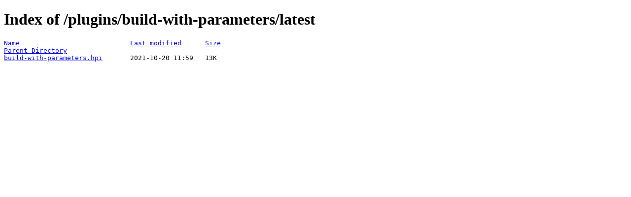

--- FILE ---
content_type: text/html;charset=ISO-8859-1
request_url: https://fallback.get.jenkins.io/plugins/build-with-parameters/latest/?C=N;O=A
body_size: 173
content:
<!DOCTYPE HTML PUBLIC "-//W3C//DTD HTML 4.01//EN" "http://www.w3.org/TR/html4/strict.dtd">
<html>
 <head>
  <title>Index of /plugins/build-with-parameters/latest</title>
 </head>
 <body>
<h1>Index of /plugins/build-with-parameters/latest</h1>
<pre><a href="?C=N;O=D">Name</a>                            <a href="?C=M;O=A">Last modified</a>      <a href="?C=S;O=A">Size</a>  
<a href="/plugins/build-with-parameters/">Parent Directory</a>                                     -   
<a href="build-with-parameters.hpi">build-with-parameters.hpi</a>       2021-10-20 11:59   13K  
</pre>
</body></html>
